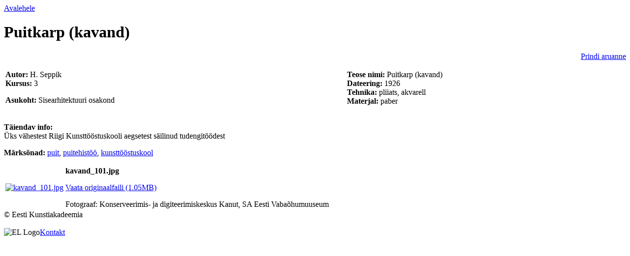

--- FILE ---
content_type: text/html; charset=UTF-8
request_url: https://metfond.artun.ee/metfond/event_id-1427
body_size: 5728
content:
<!DOCTYPE html PUBLIC "-//W3C//DTD XHTML 1.0 Strict//EN" "http://www.w3.org/TR/xhtml1/DTD/xhtml1-strict.dtd">
<html xmlns="http://www.w3.org/1999/xhtml" xml:lang="en" version="XHTML+RDFa 1.0" dir="ltr"
  xmlns:content="http://purl.org/rss/1.0/modules/content/"
  xmlns:dc="http://purl.org/dc/terms/"
  xmlns:foaf="http://xmlns.com/foaf/0.1/"
  xmlns:og="http://ogp.me/ns#"
  xmlns:fb="http://www.facebook.com/2008/fbml"
  xmlns:rdfs="http://www.w3.org/2000/01/rdf-schema#"
  xmlns:sioc="http://rdfs.org/sioc/ns#"
  xmlns:sioct="http://rdfs.org/sioc/types#"
  xmlns:skos="http://www.w3.org/2004/02/skos/core#"
  xmlns:xsd="http://www.w3.org/2001/XMLSchema#">

<head>
<title>Eesti Kunstiakadeemia õppetööde digiteek 1914-1991</title>
<meta http-equiv="Content-Type" content="text/html; charset=utf-8" />
	<meta http-equiv="imagetoolbar" content="false" />
	<meta name="Author" content="Wiseman Interactive" />
	<meta id="viewport" name="viewport" content="target-densitydpi=326, width=1100, initial-scale=0.5, maximum-scale=0.5"/>

	
	<link rel="shortcut icon" type="image/ico" href="/static/imgs/favicon.ico" />
	<link rel="stylesheet" type="text/css" href="/static/styles/style.css" media="all" />
   <link rel="stylesheet" type="text/css" href="/static/styles/responsive.css" media="all" />
   <link rel="stylesheet" type="text/css" href="/static/styles/metfond.css" />

	<script type="text/JavaScript" src="/static/js/default.js"></script>
	<script type="text/JavaScript" src="/static/js/validate.js"></script>
	
	<script type="text/JavaScript">
		var choose_text = "Vali soovitud fotod ja vali tegevus";
		var close_text = "Sulge";
		var confirm_text = "Kinnita";
	</script>

   <script type="text/javascript" src="/static/js/jquery-1.5.1.min.js"></script>
   <script type="text/javascript" src="/static/js/jquery.history.js"></script>
   <script type="text/javascript" src="/static/js/jquery.functions_1.12.js"></script> 
</head>
<body>
<div id="main_wrapper">
   <div class="main_container">

      <div class="shadow_left"></div>
      <div class="shadow_right"></div>
   
      <div class="region region-header">
     <div class="header">
     <a href="http://www.artun.ee/" id="logo"></a>
        <div class="fpage"><a href="/metfond">Avalehele</a></div>
     <div class="muster" style="display:none;"></div>
     </div><!--header-->
  </div><!-- /.region -->
  <div class="clear"></div>
<div class="one_col_content">
      <script>
$(function(){
   $('select[name="groupname"]').bind('change', function(e){
      window.location.href = '?groupname='+ $(this).val();
   });
});
</script>

<input type="hidden" name="add_to_favourites" value="1" />

   <h1 class="title" id="page-title">Puitkarp (kavand)</h1>
   <span style="float:right"><a href="/metfond/_ajax-content/position-print/_id-1427" target="_blank">Prindi aruanne</a></span>

<div style="clear:both">

<table width="100%"><tr>
   <td valign="top" width="55%" style="margin-right: 20px;">
   <p>
   <div><b>Autor:</b>  <span>H. Seppik </span></div>
	  <div><b>Kursus:</b> 3</div>
   </p>
   
   <p>
	  <div><b>Asukoht:</b> Sisearhitektuuri osakond</div>
	  </p>
   </td>
   
   <td valign="top" width="45%">
   <p>
   <div><b>Teose nimi:</b> Puitkarp (kavand)</div>
   <div><b>Dateering:</b> 1926</div>
   <div><b>Tehnika:</b> pliiats, akvarell</div>
   <div><b>Materjal:</b> paber</div>
   </div>
   
   </p>
   
   </td>
</tr></table>

   <p><b>Täiendav info:</b><br>
   Üks vähestest Riigi Kunsttööstuskooli aegsetest säilinud tudengitöödest</p>
   <p><b>Märksõnad:</b>
	  <a href="/metfond?keyword=puit">puit</a>,  <a href="/metfond?keyword=puitehistöö">puitehistöö</a>,  <a href="/metfond?keyword=kunsttööstuskool">kunsttööstuskool</a> </p>
   </div>


<table>
<tr>
     <td><div class="image_box_container">
        <div class="image_box" vertical-align="middle">
           <a href="/static/files/067/t2_kavand_101.jpg" rel="grp" class="fancy_imgs" title="kavand_101.jpg"><img src="/static/files/067/t1_kavand_101.jpg" alt="kavand_101.jpg"/></a>
        </div></div>
     </td>
     <td style="vertical-align:top;">
       <b>kavand_101.jpg</b><br>
       <p><a href="/static/files/067/kavand_101.jpg" target="_blank">Vaata originaalfaili (1.05MB)</a></p>
       <div>Fotograaf: Konserveerimis- ja digiteerimiskeskus Kanut, SA Eesti Vabaõhumuuseum</div></td>
  </tr><!--image_box_container--> 
</table>

<script type="text/javascript" language="javascript" src="/static/fancybox/jquery.mousewheel-3.0.2.pack.js	" ></script>
<script type="text/javascript" language="javascript" src="/static/fancybox/jquery.easing-1.3.pack.js" ></script>
<script type="text/javascript" language="javascript" src="/static/fancybox/jquery.fancybox-1.3.0.pack.js" ></script>
<link type="text/css" rel="stylesheet" href="/static/fancybox/jquery.fancybox-1.3.0.css" />
<!-- Fancybox -->

<script type="text/javascript">
   $(document).ready(function() {
      // otsime k6ik a tagid mille klass on fancy_imgs ning laseme fancyboxi sellele peale
      $("a.fancy_imgs").fancybox({
         'titlePosition': 'inside',
         'transitionIn'	: 'elastic',
         'transitionOut': 'elastic',
         'easingIn'     : 'easeOutBack',
         'easingOut'    : 'easeInBack'
      });
   });
</script>

</div><!--one_col_content-->
   </div><!--main-->
</div><!--/main_wrapper-->
<div id="footer">
	<div class="inner"> 
      <div class="copyright">&copy; Eesti Kunstiakadeemia <br><br><div style="float:left"><img src="/static/files/037/el_regionaalareng_horisontaal.svg" width="230" alt="EL Logo"></div></div>
      <div class="links">
		<a href="/metfond/kontakt">Kontakt</a></did>
   </div>
</div>
</body>
</html>
 <!-- PAGE GENERATED IN 0.03 seconds -->